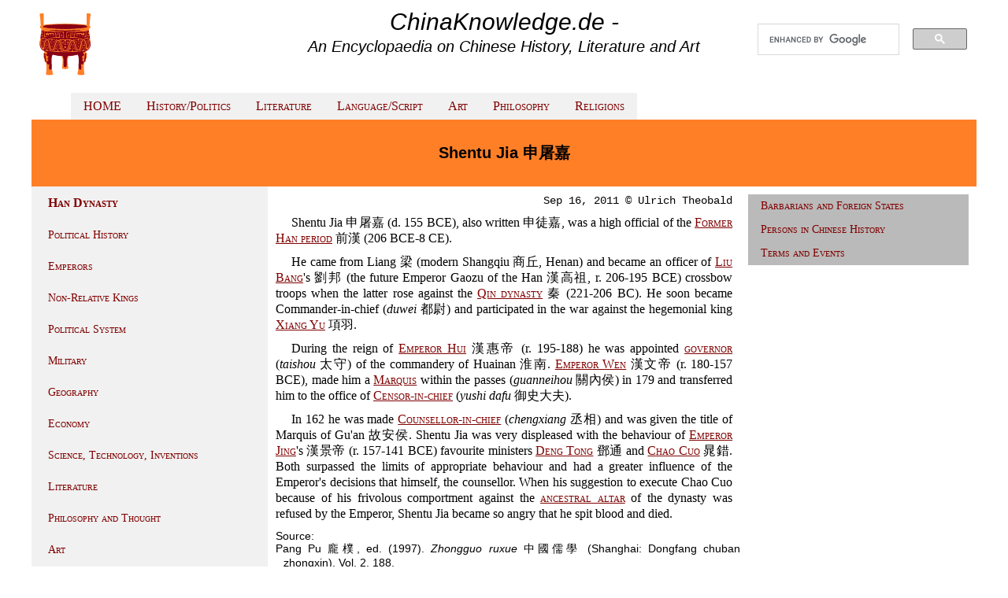

--- FILE ---
content_type: text/html
request_url: http://chinaknowledge.de/History/Han/personsshentujia.html
body_size: 6951
content:
<!DOCTYPE html>
<html>
<head>
<title>Shentu Jia 申屠嘉 (www.chinaknowledge.de)</title>
<link rel="stylesheet" href="../../System/styles.css" type="text/css">
<meta http-equiv="Content-Type" content="text/html; charset=utf-8">
<meta name="viewport" content="width=device-width, initial-scale=1.0">
<meta name="description" content="Shentu Jia 申屠嘉  was a high minister of the early Former Han period (206 BCE-8 CE).">
<meta name="DC.creator" content="Ulrich Theobald">
<meta name="DC.Publisher" content="Ulrich Theobald">
<meta name="DC.Language" content="en"> 
<link rel="shortcut icon" href="../../System/ding.ico" type="image/x-icon">
</head>

<body>

<div class="im-centered">
<div class="row">

<div class="col-3 navigationleft">
<a href="../index.html"><img src="../../System/logo.png" width="75" height="86" border="0" title="Home"></a>
</div>

<div class="col-6">
<div class="title">ChinaKnowledge.de -</div> <div class="subtitle">An Encyclopaedia on Chinese History, Literature and Art</div>
</div>

<div class="col-3">
<div>
<script>
  (function() {
    var cx = '013050407773911876316:n9qohf_gclw';
    var gcse = document.createElement('script');
    gcse.type = 'text/javascript';
    gcse.async = true;
    gcse.src = 'https://cse.google.com/cse.js?cx=' + cx;
    var s = document.getElementsByTagName('script')[0];
    s.parentNode.insertBefore(gcse, s);
  })();
</script>
<gcse:search></gcse:search>
</div>
</div>

</div>
</div>

<div class="im-centered">
<div class="row">

<div class="col-3 article">
</div>

<div class="col-9">
<ul>
  <li class="navigationbarhorizontal"><a href="../../index.html">HOME</a></li>
  <li class="navigationbarhorizontal"><a href="../../History/history.html">History/Politics</a></li>
  <li class="navigationbarhorizontal"><a href="../../Literature/literature.html">Literature</a></li>
  <li class="navigationbarhorizontal"><a href="../../Literature/Script/script.html">Language/Script</a></li>
  <li class="navigationbarhorizontal"><a href="../../Art/art.html">Art</a></li>
  <li class="navigationbarhorizontal"><a href="../../Literature/Religion/philosophy.html">Philosophy</a></li>
  <li class="navigationbarhorizontal"><a href="../../Literature/Religion/religions.html">Religions</a></li>
</ul>
</div>

</div>
</div>

<div class="im-centered">
<div class="header">
	<h1>Shentu Jia 申屠嘉</h1>
</div>
</div>

<div class="im-centered">
<div class="row">

<div class="col-3 navigationleft">

<ul>
<li><a href="han.html"><b>Han Dynasty</b></a></li>
	<ul>
	  <li class="navigationbar"><a href="han-event.html">Political History</a></li>
	  <li class="navigationbar"><a href="han-rulers.html">Emperors</a></li>
	  <li class="navigationbar"><a href="han-yixingwang.html">Non-Relative Kings</a></li>
	  <li class="navigationbar"><a href="han-admin.html">Political System</a></li>
	  <li class="navigationbar"><a href="han-military.html">Military</a></li>
	  <li class="navigationbar"><a href="han-map.html">Geography</a></li>
	  <li class="navigationbar"><a href="han-econ.html">Economy</a></li>
	  <li class="navigationbar"><a href="han-tech.html">Science, Technology, Inventions</a></li>
	  <li class="navigationbar"><a href="han-literature.html">Literature</a></li>
	  <li class="navigationbar"><a href="han-philosophy.html">Philosophy and Thought</a></li>
	  <li class="navigationbar"><a href="han-art.html">Art</a></li>
	  <li class="navigationbar"><a href="han-religion.html">Society, Customs, Religion</a></li>
	  <li class="navigationbar"><a href="personshan.html">Persons</a></li>
	</ul>
</ul>

</div>

<div class="col-6 article">

<div class="author">Sep 16, 2011 &copy; Ulrich Theobald</div>

<p>Shentu Jia 申屠嘉 (d. 155 BCE), also written 申徒嘉, was a high official of the <a href="han.html">Former Han period</a> 前漢 (206 BCE-8 CE).</p>

<p>He came from Liang 梁 (modern Shangqiu 商丘, Henan) and became an officer of <a href="personshangaozu.html">Liu Bang</a>'s 劉邦 (the future Emperor Gaozu of the Han 漢高祖, r. 206-195 BCE) crossbow troops when the latter rose against the <a href="qin.html">Qin dynasty</a> 秦 (221-206 BC). He soon became Commander-in-chief (<i>duwei</i> 都尉) and participated in the war against the hegemonial king <a href="personsxiangyu.html">Xiang Yu</a> 項羽.</p>

<p>During the reign of <a href="personshanhuidi.html">Emperor Hui</a> 漢惠帝 (r. 195-188) he was appointed <a href="../Terms/taishou.html">governor</a> (<i>taishou</i> 太守) of the commandery of Huainan 淮南. <a href="personshanwendi.html">Emperor Wen</a> 漢文帝 (r. 180-157 BCE), made him a <a href="../Terms/wujue.html">Marquis</a> within the passes (<i>guanneihou</i> 關內侯) in 179 and transferred him to the office of <a href="../Terms/yushidafu.html">Censor-in-chief</a> (<i>yushi dafu</i> 御史大夫).</p>

<p>In 162 he was made <a href="../Terms/chengxiang.html">Counsellor-in-chief</a> (<i>chengxiang</i> 丞相) and was given the title of Marquis of Gu'an 故安侯. Shentu Jia was very displeased with the behaviour of <a href="personshanjingdi.html">Emperor Jing</a>'s 漢景帝 (r. 157-141 BCE) favourite ministers <a href="personsdengtong.html">Deng Tong</a> 鄧通 and <a href="personschaocuo.html">Chao Cuo</a> 晁錯. Both surpassed the limits of appropriate behaviour and had a greater influence of the Emperor's decisions that himself, the counsellor. When his suggestion to execute Chao Cuo because of his frivolous comportment against the <a href="../Terms/ancestors.html">ancestral altar</a> of the dynasty was refused by the Emperor, Shentu Jia became so angry that he spit blood and died.</p>

<div class="bibliography">Source:</div>
<div class="bibliography">Pang Pu 龐樸, ed. (1997). <i>Zhongguo ruxue</i> 中國儒學 (Shanghai: Dongfang chuban zhongxin), Vol. 2, 188.</div>

</div>

<div class="col-3 navigationright">


<ul>
  <li class="navigationbar"><a href="../Altera/altera.html">Barbarians and Foreign States</a></li>
  <li class="navigationbar"><a href="../persons.html">Persons in Chinese History</a></li>
  <li class="navigationbar"><a href="../Terms/terms.html">Terms and Events</a></li>
</ul>

</div>

</div>
</div>

<div class="im-centered">
<div class="row">

<div class="col-9 footer">
<p>2000ff. &copy; Ulrich Theobald &middot; <a href="mailto:theobald_uli@hotmail.com">Mail</a> &middot; <a href="../../About/about.html">About</a></p>
</div>

<div class="col-3 donate">
<form action="https://www.paypal.com/cgi-bin/webscr" method="post" target="_top">
<input type="hidden" name="cmd" value="_s-xclick">
<input type="hidden" name="hosted_button_id" value="XY7FBVYVKXS4J">
<input type="image" src="https://www.paypalobjects.com/en_US/i/btn/btn_donateCC_LG.gif" border="0" name="submit" alt="PayPal - The safer, easier way to pay online!">
<img alt="" valign="bottom" border="0" src="https://www.paypalobjects.com/de_DE/i/scr/pixel.gif" width="1" height="1">
</form>
</div>

</div>
</div>

</body>
</html>

--- FILE ---
content_type: text/css
request_url: http://chinaknowledge.de/System/styles.css
body_size: 8897
content:
/* Responsive */

* {
    box-sizing: border-box;
}

.im-centered { 
	margin: auto;
	max-width: 1200px;
}

div.fixedwidth {
		width: 730px ;
		margin-left: auto ;
		margin-right: auto ;
	}

.row::after {
    content: "";
    clear: both;
    display: table;
}

[class*="col-"] {
    float: left;
    padding: 0px;
}

/* For mobile phones: */
[class*="col-"] {
    width: 100%;
}
@media only screen and (min-width: 768px) {
    /* For desktop: */
    .col-1 {width: 8.33%;}
    .col-2 {width: 16.66%;}
    .col-3 {width: 25%;}
    .col-4 {width: 33.33%;}
    .col-5 {width: 41.66%;}
    .col-6 {width: 50%;}
    .col-7 {width: 58.33%;}
    .col-8 {width: 66.66%;}
    .col-9 {width: 75%;}
    .col-10 {width: 83.33%;}
    .col-11 {width: 91.66%;}
    .col-12 {width: 100%;}
}

/* Hyperlinks */

a {
	font-variant: small-caps;
}

a:link {
	text-decoration: underline;
	color: #800000;
}

a:visited {
	text-decoration: underline;
	color: #800000;
}

a:hover {
	text-decoration: underline;
	color: #bf0000;
}

a:active {
	text-decoration: underline;
	color: #bf0000;
}

/* Texts */

.text
{
	font-size: 15px;
	line-height: 16px;
	font-family: Trebuchet MS,Lucida Sans;
}

.lesen
{
	font-size: 16px;
	line-height: 20px;
	font-family: Verdana,Arial,Helvetica;
	text-align: justify;
	margin-top: 10px;
	margin-bottom: 10px;
	margin-right: 10px;
	margin-left: 10px;
}

.breadcrumbs {
	font-size: 14px;
	font-family: Courier;
	margin-left: 10px;
	text-align: left;
}

.bibliography {
	font-size: 14px;
	font-family: Arial;
	padding-left: 20px;
	text-indent: -10px;

}

.author {
	text-align: right;
	margin-top: 10px;
	margin-bottom: 10px;
	margin-right: 10px;
	font-size: 14px;
	font-family: Courier;
}

.annotation {
	margin-left: 10px;
	font-size: 14px;
	font-family: Verdana;
}

.next {
	text-align: right;
	margin-top: 10px;
	margin-bottom: 10px;
	margin-right: 10px;
	font-size: 14px;
	font-family: Verdana;
}

.previous {
	text-align: left;
	margin-top: 10px;
	margin-bottom: 10px;
	margin-right: 10px;
	font-size: 14px;
	font-family: Verdana;
}

.newspaper {
    -webkit-column-count: 3; /* Chrome, Safari, Opera */
    -moz-column-count: 3; /* Firefox */
    column-count: 3;
    -webkit-column-rule-style: solid; /* Chrome, Safari, Opera */
    -moz-column-rule-style: solid; /* Firefox */
    column-rule-style: solid;
    -webkit-column-rule-width: 1px; /* Chrome, Safari, Opera */
    -moz-column-rule-width: 1px; /* Firefox */
    column-rule-width: 1px;
    padding-left: 20px;
}

.tableofcontentsframe {
    -webkit-column-count: 2; /* Chrome, Safari, Opera */
    -moz-column-count: 2; /* Firefox */
    column-count: 2;
    -webkit-column-rule-style: solid; /* Chrome, Safari, Opera */
    -moz-column-rule-style: solid; /* Firefox */
    column-rule-style: solid;
    -webkit-column-rule-width: 1px; /* Chrome, Safari, Opera */
    -moz-column-rule-width: 1px; /* Firefox */
    column-rule-width: 1px;
}

.tableofcontents {
    text-indent: -15px;
    text-align: left;
    padding-left: 30px;
}

p {
	font-size: 16px;
	line-height: 20px;
	font-family: Verdana;
	text-align: justify;
	text-indent: 20px;
	margin-top: 10px;
	margin-bottom: 10px;
	margin-right: 10px;
	margin-left: 10px;
}

/* #ff7f27 #fcab74 #ffb527 */
.header {
	text-align: center;
	background-color: #ff7f27;
	line-height: 100px;
	padding: 12px;
	max-width: 1200px;
}

.footer {
	text-align: center;
	font-style: italic;
 	background-color: #ff7f27;
	margin-top: 20px;
	margin-bottom: 0px;
	padding: 12px;
	max-width: 1200px;
}

.donate {
	text-align: center;
	vertical-align: bottom;
	max-width: 300px;
	margin-top: 20px;
	margin-bottom: 20px;
}

.title
{
	font-size: 30px;
	font-style: italic;
	line-height: 40px;
	vertical-align: center;
	font-family: Arial;
	text-align: center;
}

.subtitle
{
	font-size: 20px;
	font-style: italic;
	vertical-align: center;
	font-family: Arial;
	text-align: center;
}

.article {
	text-align: justify;
	max-width: 600px;
}

.sikuquanshu {
	background-color: #ccff66;
}

.xuxiu {
	background-color: #ccffff;
}

h1 {
	font-size: 20px;
	font-weight: bold;
	line-height: 21px;
	font-family: Arial;
	text-align: center;
	margin-top: 20px;
	margin-bottom: 20px;
	margin-right: 10px;
	margin-left: 10px;
}

h2 {
	font-size: 18px;
	font-weight: bold;
	line-height: 21px;
	font-family: Arial;
	text-align: left;
	margin-top: 10px;
	margin-bottom: 10px;
	margin-right: 10px;
	margin-left: 10px;
}

h3 {
	font-size: 16px;
	font-weight: bold;
	line-height: 21px;
	font-family: Arial;
	text-align: left;
	margin-top: 8px;
	margin-bottom: 8px;
	margin-right: 10px;
	margin-left: 10px;
}

.manchu
{
font-size: 30px;
layout-flow: vertical-ideographic;
-webkit-text-orientation: sideways-right;
-webkit-writing-mode: vertical-rl;
-moz-writing-mode: vertical-rl;
-ms-writing-mode: vertical-rl;
-o-writing-mode: vertical-rl;
writing-mode: vertical-rl;
vertical-align:top;
}


/* Lists */

ul {
	font-size: 16px;
	line-height: 20px;
	font-family: Verdana;
	text-align: left;
	margin-top: 10px;
	margin-bottom: 10px;
	margin-right: 10px;
	margin-left: 10px;
}

li a {
	display: block;
	text-decoration: none;
	color: #000;
	padding: 8px 16px;
	text-decoration: none;
}

li a:link {
	text-decoration: none;
	color: #800000;
}

li a:hover {
	text-decoration: none;
	background-color: #800000;
	color: white;
}

li a:active {
	text-decoration: none;
	background-color: #800000;
	color: white;
}


li a:hover:not(.active) {
	text-decoration: none;
	background-color: #800000;
	color: white;
}

dt {
	font-size: 16px;
	line-height: 20px;
	font-family: Verdana;
	font-weight: bold;
	text-align: justify;
	text-indent: 0px;
	margin-top: 5px;
	margin-bottom: 5px;
	margin-right: 0px;
	margin-left: 10px;
}

dd {
	font-size: 16px;
	line-height: 20px;
	font-family: Verdana;
	text-align: justify;
	text-indent: 0px;
	margin-top: 5px;
	margin-bottom: 5px;
	margin-right: 0px;
	margin-left: 20px;
}

/* Navigation Fields */

.navigationleft {
	text-align: left;
	max-width: 300px;
}

.navigationleft ul {
	list-style-type: none;
	margin: 0;
	padding: 0;
	line-height: 16px;
}

.navigationleft li {
    padding: 5px;
    margin-bottom: 0px;
    background-color: #f1f1f1;
    color: #800000;
}

.navigationleft li:hover {
	background-color: #800000;
	color: white;
}


.navigationright {
	font-family: Verdana;
	text-align: center;
	max-width: 300px;
}

.navigationright ul {
	list-style-type: none;
	margin: 2;
	padding: 0;
}

.navigationright li {
	background-color: #bababa;
}

.navigationbar {
	list-style-type: none;
	font-size: 14px;
	line-height: 14px;
	margin: 0;
	padding: 0;
	display: block;
	max-width: 300px;
	background-color: #f1f1f1;
}

.navigationbar a:active {
	text-decoration: none;
	background-color: #800000;
	color: white;
}

.navigationbarhorizontal
{
	margin: 0;
	padding: 0;
	font-size: 16px;
	line-height: 18px;
	display: inline;
	text-align: left;
	background-color: #f1f1f1;
	float: left;
	align: center;
}

.navigationbarhorizontal ul {
	list-style-type: none;
	margin: 0;
	padding: 0;
}

.navigationbarhorizontal li {
    padding: 5px;
    margin-bottom: 0px;
    background-color: #f1f1f1;
    color: #800000;
}

/* Images */

img {
	margin: 5px 5px 5px 5px;
	clear: left;
}

/* Tables */

table {
	border: 0px;
	border-collapse: collapse;
	float: center;
	width: 100%;
	margin-top: 5px;
	margin-bottom: 5px;
	margin-right: 5px;
	margin-left: 5px;
}

th, td {
	valign: top;
	text-align: left;
	vertical-align: top;
}

td {
	padding: 3px;
	font-family: Verdana;
}

th {
	font-size: 14px;
	padding: 5px;
	font-family: Verdana;
}

/* Table Ros� Quotation */
table#t01 {
	background-color: #ffdada;
}

/* Table Alphabet */
table#t02 {
	border: 1px solid black;
	font-size: 20px;
}

table#t02 td {
	text-align: center;
	border: 5px;
}


/* Table Chapters Light Yellow */
table#t03 {
	background-color: #ffffcc;
}

table#t03 td {
	padding: 5px;
}

/* Table Info Gray */
table#t04 {
	background-color: #f1f1f1;
}

table#t04 td {
	padding: 5px;
}

/* Table Zebra */
table#t05 tr:nth-child(even) {
    background-color: #d6d6d6;
}

/* Table Zebra two-column � 50 % */
table#t06 tr:nth-child(even) {
    background-color: #d6d6d6;
}

table#t06 td {
	width: 50%;
}

/* Table Zebra lila */
table#t07 tr:nth-child(even) {
    background-color: #d8bfd8;
}


caption {
	text-align: center;
	font-family: Arial;
	font-size: 16px;
	font-weight: bold;
}